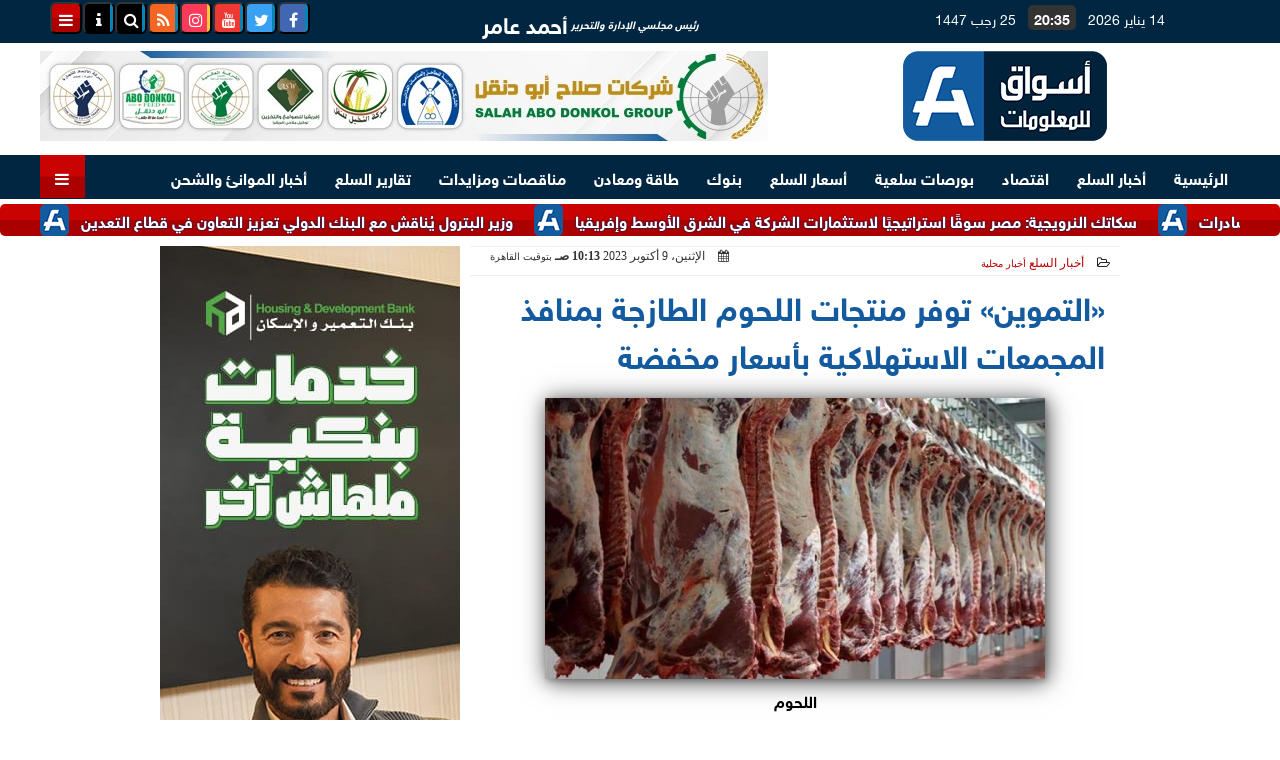

--- FILE ---
content_type: text/html; charset=utf-8
request_url: https://www.google.com/recaptcha/api2/aframe
body_size: 267
content:
<!DOCTYPE HTML><html><head><meta http-equiv="content-type" content="text/html; charset=UTF-8"></head><body><script nonce="4_tWbEdSdUMAl8DDUQ6_bA">/** Anti-fraud and anti-abuse applications only. See google.com/recaptcha */ try{var clients={'sodar':'https://pagead2.googlesyndication.com/pagead/sodar?'};window.addEventListener("message",function(a){try{if(a.source===window.parent){var b=JSON.parse(a.data);var c=clients[b['id']];if(c){var d=document.createElement('img');d.src=c+b['params']+'&rc='+(localStorage.getItem("rc::a")?sessionStorage.getItem("rc::b"):"");window.document.body.appendChild(d);sessionStorage.setItem("rc::e",parseInt(sessionStorage.getItem("rc::e")||0)+1);localStorage.setItem("rc::h",'1768415713901');}}}catch(b){}});window.parent.postMessage("_grecaptcha_ready", "*");}catch(b){}</script></body></html>